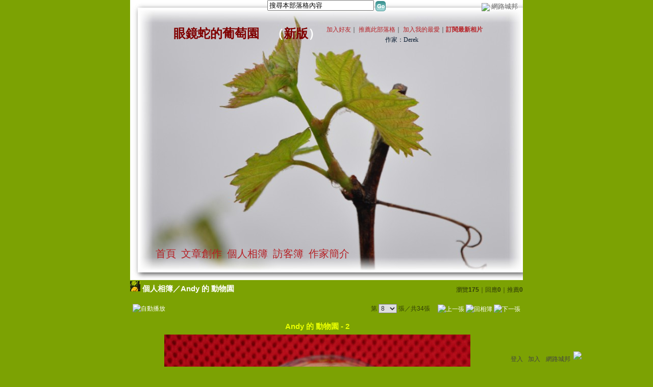

--- FILE ---
content_type: text/html;charset=UTF-8
request_url: https://classic-album.udn.com/DEREK1812/photo/4518602?o=odr
body_size: 8918
content:
<html>
<head>
<meta http-equiv="Content-Type" content="text/html; charset=UTF-8">
<meta property="og:image" content="https://g.udn.com.tw/community/img/PSN_PHOTO/DEREK1812/f_4518602_1.JPG"/>
<link rel="canonical" href="https://classic-album.udn.com/DEREK1812/photo/4518602"/>
<meta property="og:url" content="https://classic-album.udn.com/DEREK1812/photo/4518602"/>
<meta property="og:title" content="Andy 的 動物園 - 2 - 眼鏡蛇的葡萄園 - udn相簿"/>
<meta http-equiv="imagetoolbar" content="no"><title>Andy 的 動物園 - 2 - 眼鏡蛇的葡萄園 - udn相簿</title>
<link rel="stylesheet" href="https://g.udn.com.tw/upfiles/B_DE/DEREK1812/PSN_CSS/layout_DEREK1812.css" type="text/css">
<link href="https://g.udn.com.tw/community/img/css/vitoria.css" rel="stylesheet" type="text/css">
<style type="text/css">#header {background: url(https://g.udn.com.tw/upfiles/B_DE/DEREK1812/PSN_MAIN/f_DEREK1812_4.jpg)}</style>
<style type="text/css">
		/* Define the basic CSS used by EditInPlace */
		.eip_mouseover { background-color: #ff9; padding: 3px; }
		.eip_savebutton { background-color: #36f; color: #fff; }
		.eip_cancelbutton { background-color: #000; color: #fff; }
		.eip_saving { background-color: #903; color: #fff; padding: 3px; }
		.eip_empty { color: #afafaf; }
	</style>
<script language="javascript1.2" src="/js/help.js"></script>
<script language="javascript1.2" src="/community/js/dyniframesize.js"></script>
<script type="text/javascript" src="/community/js/prototype.js"></script>
<script type="text/javascript" src="/community/js/EditInPlace_u8.js"></script>
<SCRIPT LANGUAGE=javascript>
<!--
function pushPhoto() {	
	window.location.href = 'https://classic-album.udn.com/photo/push_photo.jsp?uid=DEREK1812&f_BOOK_ID=235854&f_PHOTO_ID=4518602&176878=1768782287873';
}
function zoomin() {
	document.getElementById('zoomin').innerHTML = "<a onclick=\"javascript:document.getElementById('photo_img').width = document.getElementById('f_PHOTO_WIDTH').value;\"><img src=\"https://g.udn.com/community/img/photo_all_2007/zoom_in.gif\" width=\"25\" height=\"25\" border=\"0\"></a>";
}

function clickIE4(){
if (event.button==2){
return false;
}
}

function clickNS4(e){
if (document.layers||document.getElementById&&!document.all){
if (e.which==2||e.which==3){
return false;
}
}
}

if (document.layers){
document.captureEvents(Event.MOUSEDOWN);
document.onmousedown=clickNS4;
}
else if (document.all&&!document.getElementById){
document.onmousedown=clickIE4;
}

document.oncontextmenu=new Function("return false")

function disableselect(e){
return false
}

function reEnable(){
return true
}

//if IE4+
document.onselectstart=new Function ("return false")

//if NS6
if (window.sidebar){
document.onmousedown=disableselect
document.onclick=reEnable
}

//-->
</SCRIPT>
<script language="javascript1.2" src="/community/js/album_tynt.js"></script><!-- Begin comScore Tag -->
<script>
  var _comscore = _comscore || [];
  _comscore.push({ c1: "2", c2: "7390954" });
  (function() {
    var s = document.createElement("script"), el = document.getElementsByTagName("script")[0]; s.async = true;
    s.src = (document.location.protocol == "https:" ? "https://sb" : "http://b") + ".scorecardresearch.com/beacon.js";
    el.parentNode.insertBefore(s, el);
  })();
</script>
<noscript>
  <img src="http://b.scorecardresearch.com/p?c1=2&c2=7390954&cv=2.0&cj=1" />
</noscript>
<!-- End comScore Tag -->
<script src="https://p.udn.com.tw/upf/static/common/udn-fingerprint.umd.js?2024112501"></script>
<script>function getCookie(name) {
 var value = "; " + document.cookie;
 var parts = value.split("; " + name + "=");
 if (parts.length == 2) return parts.pop().split(";").shift();
}
var _ga = getCookie('_ga');
var _gaA = _ga.split(".");
var google_id = '';
for (i=2;i<_gaA.length;i++) google_id = google_id+_gaA[i]+'.';
var user_id = getCookie("udnland");
if (typeof user_id === 'undefined') user_id = '';
google_id = google_id.substring(0,google_id.length-1);</script><script>var cat = "[]";
cat = ['blog_album','blog','','',''];
var auth_type = "未登入";
if(user_id != ""){
 auth_type = "已登入_會員";
}
window.dataLayer = window.dataLayer || [];  
dataLayer.push({
 'user_id': user_id,
 'google_id': google_id,
 'cat': cat,
 'content_tag': '',
 'auth_type': auth_type,
 'publication_date': '',
 'content_level':'',
 'ffid': JSON.parse(localStorage.getItem('UDN_FID'))?.FFID,
 'dfid': JSON.parse(localStorage.getItem('UDN_FID'))?.DFID 
});
</script><!-- Data Layer --><!-- Google Tag Manager -->
<script>(function(w,d,s,l,i){w[l]=w[l]||[];w[l].push({'gtm.start':
new Date().getTime(),event:'gtm.js'});var f=d.getElementsByTagName(s)[0],
j=d.createElement(s),dl=l!='dataLayer'?'&l='+l:'';j.async=true;j.src=
'https://www.googletagmanager.com/gtm.js?id='+i+dl;f.parentNode.insertBefore(j,f);
})(window,document,'script','dataLayer','GTM-MZ7WJTV');</script>
<!-- End Google Tag Manager -->
<script>
async function fetchData() {
  try {
    const response = await fetch('/v1/getCK.jsp');
    if (response.ok) {
      return await response.text();
    } else {
      throw new Error('Network response was not ok.');
    }
  } catch (error) {
    console.error('There was a problem with the fetch operation:', error);
  }
}

function analyCookies() {
  let cookies = document.cookie.split(';');
  let cookieList = [];

  for (let i = 0; i < cookies.length; i++) {
    let cookie = cookies[i].trim();
    let [name, value] = cookie.split('=');
    let size = cookie.length;
    cookieList.push({ name, value, size });
  }

  return cookieList;
}

function getTotalCookieSize(cookieList) {
  let totalSize = 0;

  for (let i = 0; i < cookieList.length; i++) {
    totalSize += cookieList[i].size;
  }

  return totalSize;
}

function deleteLargestCookie(cookieList) {
  let largestSize = 0;
  let largestIndex = -1;

  for (let i = 0; i < cookieList.length; i++) {
    if (cookieList[i].size > largestSize) {
      largestSize = cookieList[i].size;
      largestIndex = i;
    }
  }

  if (largestIndex !== -1) {
    document.cookie = cookieList[largestIndex].name + '=; expires=Thu, 01 Jan 1970 00:00:00 UTC; path=/; domain=udn.com;';
  }
}

(async () => {

  let cookieList = analyCookies();
  let totalSize = getTotalCookieSize(cookieList);

  if (totalSize > 7000) {
     await fetchData();   
    deleteLargestCookie(cookieList);
  }
})();

</script>
</head>
<body>
<div id="container">
<script language="JavaScript" type="text/JavaScript">
<!--
function MM_reloadPage(init) {  //reloads the window if Nav4 resized
  if (init==true) with (navigator) {if ((appName=="Netscape")&&(parseInt(appVersion)==4)) {
    document.MM_pgW=innerWidth; document.MM_pgH=innerHeight; onresize=MM_reloadPage; }}
  else if (innerWidth!=document.MM_pgW || innerHeight!=document.MM_pgH) location.reload();
}
MM_reloadPage(true);
//-->
</script>
<script language="JavaScript" type="text/JavaScript">
<!--
function MM_findObj(n, d) { //v4.01
  var p,i,x;  if(!d) d=document; if((p=n.indexOf("?"))>0&&parent.frames.length) {
    d=parent.frames[n.substring(p+1)].document; n=n.substring(0,p);}
  if(!(x=d[n])&&d.all) x=d.all[n]; for (i=0;!x&&i<d.forms.length;i++) x=d.forms[i][n];
  for(i=0;!x&&d.layers&&i<d.layers.length;i++) x=MM_findObj(n,d.layers[i].document);
  if(!x && d.getElementById) x=d.getElementById(n); return x;
}

function MM_showHideLayers() { //v6.0
  var i,p,v,obj,args=MM_showHideLayers.arguments;
  for (i=0; i<(args.length-2); i+=3) if ((obj=MM_findObj(args[i]))!=null) { v=args[i+2];
    if (obj.style) { obj=obj.style; v=(v=='show')?'visible':(v=='hide')?'hidden':v; }
    obj.visibility=v; }
}
//-->
</script>
<script language="JavaScript1.2" src="https://g.udn.com/community/js/js2007/style_display.js"></script>
	<div id="top_bg"></div>
<div id="top"> 
    <table border="0" cellspacing="0" cellpadding="0" id="top_bar">
      <tr> 
        <td width="480"><div id="ad_link"><iframe id="AdFrame" marginwidth="0" marginheight="0" frameborder="0" scrolling="no" src="https://g.udn.com.tw/html/ad_path.htm" width="460" height="25" allowTransparency></iframe></div></td>
        <td><a href="http://udn.com"><img src="https://g.udn.com/community/img/common_all/logo_icon.gif" border="0" align="absmiddle"></a> 
          <span id="common"><a href="http://blog.udn.com" title="原導覽選單已整合至下方置底工具列，歡迎多加使用！">網路城邦</a></span></span></td>
      </tr>
    </table>
</div><div id="header">
    <div id="header_name"><a href="https://classic-blog.udn.com/DEREK1812">眼鏡蛇的葡萄園</a>　（<a href="http://blog.udn.com/DEREK1812">新版</a>）</div>
    <div id="header_menus_line"></div>
    <div id="header_menus">
      <ul>
        
      <li id="home"><a href="https://classic-blog.udn.com/DEREK1812">首頁</a></li>
        <li id="article"><a href="https://classic-blog.udn.com/DEREK1812/article">文章創作</a></li>
        <li id="photo"><a href="https://classic-album.udn.com/DEREK1812">個人相簿</a></li>
        <!--<li id="link"><a href="/blog/link/index.jsp?uid=DEREK1812">推薦連結</a></li>-->
        <li id="gbook"><a href="https://classic-blog.udn.com/DEREK1812/guestbook">訪客簿</a></li>
        <li id="profile"><a href="https://classic-blog.udn.com/DEREK1812/detail">作家簡介</a></li>
      </ul>      
      </div>
    
  <div id="header_items"><a href="javascript:window.location.href='https://classic-blog.udn.com/friend/post.jsp?addid=DEREK1812&url='+window.location.href">加入好友</a><a href="javascript:;" onClick="h('11903')"><img style="display:none" src="https://g.udn.com/community/img/common_all/help.gif" hspace="3" align="absmiddle" border="0"></a>｜ 
    <a href="javascript:window.location.href='https://classic-blog.udn.com/push_psn.jsp?uid=DEREK1812&176878=1768782287874&url='+window.location.href">推薦此部落格</a><a href="javascript:;" onClick="h('10914')"><img style="display:none" src="https://g.udn.com/community/img/common_all/help.gif" hspace="3" align="absmiddle" border="0"></a>｜ 
    <a href="javascript:window.location.href='https://classic-blog.udn.com/favor/post.jsp?addid=DEREK1812&url='+window.location.href">加入我的最愛</a><a href="javascript:;" onClick="h('11301')"><img style="display:none" src="https://g.udn.com/community/img/common_all/help.gif" hspace="3" align="absmiddle" border="0"></a>｜<a href="https://classic-blog.udn.com/blog/order_photo.jsp?uid=DEREK1812&f_CODE=1768782287874"><b>訂閱最新相片</b></a><a href="javascript:;" onClick="h('11501')"><img style="display:none" src="https://g.udn.com/community/img/common_all/help.gif" hspace="3" align="absmiddle" border="0"></a></div>
    <div id="header_logo"><img src="https://g.udn.com/community/img/user_all/icon_home.gif"></div>
    <div id="header_top">
      <table width="100%" height="2" border="0" cellpadding="0" cellspacing="0">
        <tr>
          <td></td>
        </tr>
      </table>
    </div>
    <div id="header_url">
    <a href="https://classic-blog.udn.com/DEREK1812/detail">作家：Derek</a>
    </div>
    <div id="header_search">
      <form name="formsh" method="post" action="https://city.udn.com/search/search.jsp">
        <input name="Keywords" type="text" class="inputbox" id="kwd" onBlur="if(this.value=='') if(this.style.backgroundColor='#FFFFFF')this.value='搜尋本部落格內容'" onMouseDown="if(this.value.indexOf('搜尋本部落格內容')!=-1) if(this.style.backgroundColor='#FFFCE5')this.value=''" value="搜尋本部落格內容" onMouseOut="this.blur()" size="24">
        <INPUT TYPE=HIDDEN NAME="uid" VALUE="DEREK1812">
        <INPUT TYPE=HIDDEN NAME="blog" VALUE="眼鏡蛇的葡萄園">
        <input name="dtime" type="hidden" value="all">
        <input name="select" type="hidden" value="12"><a href="javascript:document.formsh.submit();" class="nav"><img src="/community/img/common_vitoria/header_go.gif" align="absmiddle" border="0"></a>
      </form>
    </div>
    <!-- end header_search -->
  </div><div align="center">
<!-- main start -->
	<div id="main">
    <!-- Google Adsense 廣告 start -->
    <!-- Google Adsense 廣告 end --> 		
		<div id="content">
<table width="760" border="0" cellspacing="0" cellpadding="0">
<tr>
<td width="15" rowspan="2"></td>
<td align="center" valign="top">
<!-- 標題 start -->
<table width="770" border="0" cellpadding="0" cellspacing="0" class="font-size15">
<tr valign="bottom">
                  <td class="main-topic">
                    <img src="https://g.udn.com.tw/community/img/PSN_MAIN/f_DEREK1812_5.JPG" width="20" height="20"> 
                    <a href="https://classic-album.udn.com/DEREK1812" class="main-topic">個人相簿</a>／<a href="https://classic-album.udn.com/DEREK1812/235854?f_ORDER_BY=odr" class="main-topic">Andy 的 動物園</a></td>
<td align="right" class="font-size12">
<span class="main-text">瀏覽<strong>175</strong>｜回應<strong>0</strong>｜推薦<strong>0</strong></span></td>
</tr>
<tr>
<td height="5" colspan="2"></td>
</tr>
</table>
<!-- 標題 end -->
<!-- 換頁 start -->
<table width="770"  border="0" cellpadding="4" cellspacing="1" class="font-size12">
<tr>
<td height="5" colspan="2"></td>
</tr>
<tr class="main-text">
<a name="photoanc"></a>
<td><a href="https://classic-album.udn.com/photo/play.jsp?uid=DEREK1812&f_BOOK_ID=235854&o=odr" class="nav"><img src="https://g.udn.com/community/img/photo_all_2007/player_play.gif" alt="自動播放" border="0" align="absmiddle"></a></td>
<td align="right">第
<select name="select" class="inputs" onChange="window.location.href=(this.options[this.selectedIndex].value)">
<option value="https://classic-album.udn.com/DEREK1812/photo/6792761?o=odr#photoanc">1</option>
<option value="https://classic-album.udn.com/DEREK1812/photo/6792762?o=odr#photoanc">2</option>
<option value="https://classic-album.udn.com/DEREK1812/photo/4469290?o=odr#photoanc">3</option>
<option value="https://classic-album.udn.com/DEREK1812/photo/4469295?o=odr#photoanc">4</option>
<option value="https://classic-album.udn.com/DEREK1812/photo/4469296?o=odr#photoanc">5</option>
<option value="https://classic-album.udn.com/DEREK1812/photo/4469297?o=odr#photoanc">6</option>
<option value="https://classic-album.udn.com/DEREK1812/photo/4518600?o=odr#photoanc">7</option>
<option value="https://classic-album.udn.com/DEREK1812/photo/4518602?o=odr#photoanc" selected>8</option>
<option value="https://classic-album.udn.com/DEREK1812/photo/4518618?o=odr#photoanc">9</option>
<option value="https://classic-album.udn.com/DEREK1812/photo/4518621?o=odr#photoanc">10</option>
<option value="https://classic-album.udn.com/DEREK1812/photo/4518629?o=odr#photoanc">11</option>
<option value="https://classic-album.udn.com/DEREK1812/photo/4518630?o=odr#photoanc">12</option>
<option value="https://classic-album.udn.com/DEREK1812/photo/4518637?o=odr#photoanc">13</option>
<option value="https://classic-album.udn.com/DEREK1812/photo/4518673?o=odr#photoanc">14</option>
<option value="https://classic-album.udn.com/DEREK1812/photo/5468226?o=odr#photoanc">15</option>
<option value="https://classic-album.udn.com/DEREK1812/photo/5894367?o=odr#photoanc">16</option>
<option value="https://classic-album.udn.com/DEREK1812/photo/4469289?o=odr#photoanc">17</option>
<option value="https://classic-album.udn.com/DEREK1812/photo/4408296?o=odr#photoanc">18</option>
<option value="https://classic-album.udn.com/DEREK1812/photo/4408002?o=odr#photoanc">19</option>
<option value="https://classic-album.udn.com/DEREK1812/photo/4408003?o=odr#photoanc">20</option>
<option value="https://classic-album.udn.com/DEREK1812/photo/4408035?o=odr#photoanc">21</option>
<option value="https://classic-album.udn.com/DEREK1812/photo/4408036?o=odr#photoanc">22</option>
<option value="https://classic-album.udn.com/DEREK1812/photo/4408039?o=odr#photoanc">23</option>
<option value="https://classic-album.udn.com/DEREK1812/photo/4408042?o=odr#photoanc">24</option>
<option value="https://classic-album.udn.com/DEREK1812/photo/4408101?o=odr#photoanc">25</option>
<option value="https://classic-album.udn.com/DEREK1812/photo/4408128?o=odr#photoanc">26</option>
<option value="https://classic-album.udn.com/DEREK1812/photo/4408126?o=odr#photoanc">27</option>
<option value="https://classic-album.udn.com/DEREK1812/photo/4408104?o=odr#photoanc">28</option>
<option value="https://classic-album.udn.com/DEREK1812/photo/4408103?o=odr#photoanc">29</option>
<option value="https://classic-album.udn.com/DEREK1812/photo/4408102?o=odr#photoanc">30</option>
<option value="https://classic-album.udn.com/DEREK1812/photo/4218196?o=odr#photoanc">31</option>
<option value="https://classic-album.udn.com/DEREK1812/photo/4186104?o=odr#photoanc">32</option>
<option value="https://classic-album.udn.com/DEREK1812/photo/4186070?o=odr#photoanc">33</option>
<option value="https://classic-album.udn.com/DEREK1812/photo/4185712?o=odr#photoanc">34</option>
</select>
                    張／共34張　 
                    <a href="https://classic-album.udn.com/DEREK1812/photo/4518600?o=odr#photoanc" class="nav"> 
                    <img src="https://g.udn.com/community/img/common_vitoria/page_pre.gif" alt="上一張" border="0" align="absmiddle"> 
                    </a> 
                    <a href="https://classic-album.udn.com/DEREK1812/235854" class="nav"><img src="https://g.udn.com/community/img/common_vitoria/page_list.gif" alt="回相簿" border="0" align="absmiddle"></a> 
                    <a href="https://classic-album.udn.com/DEREK1812/photo/4518618?o=odr#photoanc" class="nav"> 
                    <img src="https://g.udn.com/community/img/common_vitoria/page_next.gif" alt="下一張" border="0" align="absmiddle"> 
                    </a> 
                    </td>
</tr>
<tr>
<td height="5" colspan="2"></td>
</tr>
</table>
<!-- 換頁 end-->
<!-- 本文 start -->
<table width="730" border="0" cellspacing="0" cellpadding="0" class="font-size15">
<tr> 
  <td align="center" class="main-title" width="727"><strong>Andy 的 動物園 - 2</strong></td>
  <td align="center" class="main-title" width="50"><span id="zoomin"></span></td>
</tr>
<tr>
<td height="5"></td>
</tr>
<tr>
<td align="center"><a href="https://classic-album.udn.com/DEREK1812/photo/4518618?o=odr#photoanc" class="nav"><img id="photo_img" src="https://g.udn.com.tw/community/img/PSN_PHOTO/DEREK1812/f_4518602_1.JPG" border="0" onload="javascript:if(this.width>770) {zoomin();document.getElementById('f_PHOTO_WIDTH').value=this.width;this.width=770}"></a><input type=hidden name="f_PHOTO_WIDTH" id="f_PHOTO_WIDTH" value=""><input type=hidden name="f_PHOTO_FILE" id="f_PHOTO_FILE" value="https://g.udn.com.tw/community/img/PSN_PHOTO/DEREK1812/f_4518602_1.JPG"></td>
</tr>
<tr>
<td height="10"></td>
</tr>
</table>
<!-- 本文 end-->
<!-- 簡介 start -->
      <table width="770" border="0" cellpadding="0" cellspacing="0" class="font-size13">
        <tr> 
          <td width="5" height="5" valign="top"><img src="/community/img/common_vitoria/corner_b01.gif"></td>
          <td class="panel-bg" colspan="2"></td>
          <td width="5" height="5" align="right" valign="top"><img src="/community/img/common_vitoria/corner_b02.gif"></td>
        </tr>
        <tr class="panel-bg"> 
          <td rowspan="3"></td>
          <td class="panel-text">▲ 2010/02/25 20:34</td>
          <td class="panel-text" align="right"> 
          (<a href="https://classic-album.udn.com/photo_category.jsp?mid=pc" class="panel-text">生活休閒</a>｜<a href="https://classic-album.udn.com/photo_category.jsp?mid=pc&sid=pc3" class="panel-text">收藏嗜好</a>)
          </td>
          <td rowspan="3"></td>
        </tr>
        <tr class="panel-bg"> 
          <td height="5" colspan="2"></td>
        </tr>
        <tr class="panel-bg"> 
          <td class="panel-text" colspan="2"></td>
        </tr>
        <tr> 
          <td width="5" height="5" valign="bottom"><img src="/community/img/common_vitoria/corner_b03.gif"></td>
          <td class="panel-bg" colspan="2"></td>
          <td width="5" height="5" align="right" valign="bottom"><img src="/community/img/common_vitoria/corner_b04.gif"></td>
        </tr>
      </table>
<!-- 簡介 end -->
<!-- Google Adsense 廣告 start-->
<!-- Google Adsense 廣告 end-->
<!-- 功能列 start -->
<table width="770" border="0" cellpadding="0" cellspacing="0">
<tr>
<td height="10"></td>
</tr>
<tr>
<td align="right">
<a href="https://classic-album.udn.com/photo/reply.jsp?uid=DEREK1812&f_PHOTO_ID=4518602" class="nav"><img src="https://g.udn.com/community/img/common_all_2007/func_reply.gif" hspace="5" border="0" align="absmiddle" alt="回應"></a>
<a href="javascript:pushPhoto();" class="nav"><img src="https://g.udn.com/community/img/common_all_2007/func_photopromote.gif" hspace="5" border="0" align="absmiddle"></a>
</td>
</tr>
<tr>
<td height="5"></td>
</tr>
</table>
<!-- 功能列 end -->
<!-- 換頁 start -->
<table width="770"  border="0" cellpadding="4" cellspacing="1" class="font-size12">
<tr>
<td height="5" colspan="2"></td>
</tr>
<tr class="main-text">
<td><!--<a href="####" class="nav"><img src="/community/img/common_vitoria/player_play.gif" alt="自動播放" border="0" align="absmiddle"></a>--></td>
<td align="right">第
<select name="select" class="inputs" onChange="window.location.href=(this.options[this.selectedIndex].value)">
<option value="https://classic-album.udn.com/DEREK1812/photo/6792761?o=odr#photoanc">1</option>
<option value="https://classic-album.udn.com/DEREK1812/photo/6792762?o=odr#photoanc">2</option>
<option value="https://classic-album.udn.com/DEREK1812/photo/4469290?o=odr#photoanc">3</option>
<option value="https://classic-album.udn.com/DEREK1812/photo/4469295?o=odr#photoanc">4</option>
<option value="https://classic-album.udn.com/DEREK1812/photo/4469296?o=odr#photoanc">5</option>
<option value="https://classic-album.udn.com/DEREK1812/photo/4469297?o=odr#photoanc">6</option>
<option value="https://classic-album.udn.com/DEREK1812/photo/4518600?o=odr#photoanc">7</option>
<option value="https://classic-album.udn.com/DEREK1812/photo/4518602?o=odr#photoanc" selected>8</option>
<option value="https://classic-album.udn.com/DEREK1812/photo/4518618?o=odr#photoanc">9</option>
<option value="https://classic-album.udn.com/DEREK1812/photo/4518621?o=odr#photoanc">10</option>
<option value="https://classic-album.udn.com/DEREK1812/photo/4518629?o=odr#photoanc">11</option>
<option value="https://classic-album.udn.com/DEREK1812/photo/4518630?o=odr#photoanc">12</option>
<option value="https://classic-album.udn.com/DEREK1812/photo/4518637?o=odr#photoanc">13</option>
<option value="https://classic-album.udn.com/DEREK1812/photo/4518673?o=odr#photoanc">14</option>
<option value="https://classic-album.udn.com/DEREK1812/photo/5468226?o=odr#photoanc">15</option>
<option value="https://classic-album.udn.com/DEREK1812/photo/5894367?o=odr#photoanc">16</option>
<option value="https://classic-album.udn.com/DEREK1812/photo/4469289?o=odr#photoanc">17</option>
<option value="https://classic-album.udn.com/DEREK1812/photo/4408296?o=odr#photoanc">18</option>
<option value="https://classic-album.udn.com/DEREK1812/photo/4408002?o=odr#photoanc">19</option>
<option value="https://classic-album.udn.com/DEREK1812/photo/4408003?o=odr#photoanc">20</option>
<option value="https://classic-album.udn.com/DEREK1812/photo/4408035?o=odr#photoanc">21</option>
<option value="https://classic-album.udn.com/DEREK1812/photo/4408036?o=odr#photoanc">22</option>
<option value="https://classic-album.udn.com/DEREK1812/photo/4408039?o=odr#photoanc">23</option>
<option value="https://classic-album.udn.com/DEREK1812/photo/4408042?o=odr#photoanc">24</option>
<option value="https://classic-album.udn.com/DEREK1812/photo/4408101?o=odr#photoanc">25</option>
<option value="https://classic-album.udn.com/DEREK1812/photo/4408128?o=odr#photoanc">26</option>
<option value="https://classic-album.udn.com/DEREK1812/photo/4408126?o=odr#photoanc">27</option>
<option value="https://classic-album.udn.com/DEREK1812/photo/4408104?o=odr#photoanc">28</option>
<option value="https://classic-album.udn.com/DEREK1812/photo/4408103?o=odr#photoanc">29</option>
<option value="https://classic-album.udn.com/DEREK1812/photo/4408102?o=odr#photoanc">30</option>
<option value="https://classic-album.udn.com/DEREK1812/photo/4218196?o=odr#photoanc">31</option>
<option value="https://classic-album.udn.com/DEREK1812/photo/4186104?o=odr#photoanc">32</option>
<option value="https://classic-album.udn.com/DEREK1812/photo/4186070?o=odr#photoanc">33</option>
<option value="https://classic-album.udn.com/DEREK1812/photo/4185712?o=odr#photoanc">34</option>
</select>
            張／共34張　<a href="https://classic-album.udn.com/DEREK1812/photo/4518600?o=odr#photoanc" class="nav"><img src="https://g.udn.com/community/img/common_vitoria/page_pre.gif" alt="上一張" border="0" align="absmiddle"></a><a href="https://classic-album.udn.com/DEREK1812/235854" class="nav"><img src="https://g.udn.com/community/img/common_vitoria/page_list.gif" alt="回相簿" border="0" align="absmiddle"></a>
            <a href="https://classic-album.udn.com/DEREK1812/photo/4518618?o=odr#photoanc" class="nav"><img src="https://g.udn.com/community/img/common_vitoria/page_next.gif" alt="下一張" border="0" align="absmiddle"></a></td>
</tr>
<tr>
<td height="5" colspan="2"></td>
</tr>
</table>
<!-- 換頁 end-->
<TABLE width=770 border=0 align="center" cellPadding=0 cellSpacing=0>
                <TR>
                  <TD class=photo_tablebg_1></TD>
                </TR>
                <TR>
                  <TD class="photo_tablebg_2">
                    <TABLE width="95%" border=0 align=center cellPadding=0 cellSpacing=3>
                      <TR vAlign=center align=middle>
<TD align="center"><A href="https://classic-album.udn.com/DEREK1812/photo/4469297?o=odr#photoanc" class="photo_guide" ><img src="https://g.udn.com.tw/community/img/S_PSN_PHOTO/DEREK1812/f_4469297_1.JPG" alt="Andy 的 動物園" width=120 height=120 border=0></A></TD>
<TD align="center"><A href="https://classic-album.udn.com/DEREK1812/photo/4518600?o=odr#photoanc" class="photo_guide" ><img src="https://g.udn.com.tw/community/img/S_PSN_PHOTO/DEREK1812/f_4518600_1.JPG" alt="Andy 的 動物園 - 1" width=120 height=120 border=0></A></TD>
<TD align="center"><A href="https://classic-album.udn.com/DEREK1812/photo/4518602?o=odr#photoanc" class="photo_guide1" ><img src="https://g.udn.com.tw/community/img/S_PSN_PHOTO/DEREK1812/f_4518602_1.JPG" alt="Andy 的 動物園 - 2" width=120 height=120 border=0></A></TD>
<TD align="center"><A href="https://classic-album.udn.com/DEREK1812/photo/4518618?o=odr#photoanc" class="photo_guide" ><img src="https://g.udn.com.tw/community/img/S_PSN_PHOTO/DEREK1812/f_4518618_1.JPG" alt="Andy 的 動物園 - 1" width=120 height=120 border=0></A></TD>
<TD align="center"><A href="https://classic-album.udn.com/DEREK1812/photo/4518621?o=odr#photoanc" class="photo_guide" ><img src="https://g.udn.com.tw/community/img/S_PSN_PHOTO/DEREK1812/f_4518621_1.JPG" alt="Andy 的 動物園 - 2" width=120 height=120 border=0></A></TD>
<!--<TD align="center"><a href="#" class="photo_guide1"><img height=120 src="../img/120x120_02.jpg" width=120 border=0></a></TD>-->

                      </TR>
                    </TABLE>
                  </TD>
                </TR>
                <TR>
                  <TD class=photo_tablebg_3></TD>
                </TR>
              </TABLE>
							</TD>
            <TD width=15 rowSpan=2></TD>
          </TR>
          <TR>
            <TD height=10></TD>
          </TR>
        </TABLE>
<!-- 回應文章換頁 start -->
<!-- 回應文章換頁 end -->
<SCRIPT LANGUAGE=javascript>
<!--
function delRecord( s_url ) {
  if ( window.confirm( "確定要刪除相片嗎 ?" ) != true ) return;
  window.location.href=s_url;
}
//-->
</SCRIPT>
		</div>
	</div>
<!-- main end -->
</div>
<div id="footer">
    <div id="go_top"><a href="#top">▲top</a></div>
    <!-- /go_top -->
    <div id="footer_info">本部落格刊登之內容為作者個人自行提供上傳，不代表 udn 立場。</div>
    <!-- /footer_info -->
    
  <div id="footer_link"><a href="http://event.udn.com/AD/" target="_blank"><font color="#FF0000">刊登網站廣告</font></a>︱<a href="http://udn.com/UDN/about_us.htm" target="_blank">關於我們</a>︱<a href="https://city.udn.com/service/qa/index.jsp">常見問題</a>︱<a href="https://member.udn.com/member/privacy.htm">服務條款</a>︱<a href="https://city.udn.com/service/doc/copyright.jsp">著作權聲明</a>︱<a href="http://www.udngroup.com/members/udn_privacy">隱私權聲明</a>︱<a href="https://classic-blog.udn.com/webadmin/guestbook" target="_blank">客服</a>　　<textarea style="overflow-x:hidden;overflow-y:hidden;height:1px;width:1px;resize:none"></textarea></div>
    <!-- /footer_link -->
    
  <div id="copyright">Powered by <a href="http://udn.com" target="_blank">udn.com</a></div>
    <!-- /copyright -->
</div>
<!-- /footer -->
<!-- run by classic-blog-seednet-02.udn.com --><!-- end footer -->
</div>
<!-- end container -->
<link href="https://g.udn.com.tw/community/img/css/toolbar.css" rel="stylesheet" type="text/css">
<script src="https://g.udn.com.tw/community/js/jquery-1.4.4.min.js" type="text/javascript"></script>
<script language="javascript1.2" src="https://g.udn.com.tw/community/js/cookieSetup.js"></script>
<script>
var my_tb_display= GetCkValue('my_tb_display');
var account = GetCkValue('udnmember');
var nickname= '';
</script>
<script language="javascript" type="text/javascript">
<!--
// 選單數目
var nav_item = 6;
function nav_show(lv)
{
	if(document.getElementById(lv) && document.getElementById(lv).style.display!='block')
	{
		document.getElementById(lv).style.display='block';
	}
	for(var i=1;i<nav_item+1;i++)
	{
		if(document.getElementById("sub_" + i) && "sub_" + i != lv)
		{
			document.getElementById("sub_" + i).style.display='none';
		}
	}
}

function setfooterbar( my_tb_display ) {
	var pars = 'f_MY_TB_DISPLAY=' + my_tb_display;	
	var myAjax = new Ajax.Request(
			'/blog/manage/set_footerbar.jsp',
			{
				method: 'GET',
				parameters: pars
			});
}

-->
</script>
<script language="javascript" type="text/javascript">
<!--
//var $jq = jQuery.noConflict();
jQuery(function(){
		// FireFox
		jQuery("embed").attr("wmode", "transparent");

    // IE
    var embedTag;
    jQuery("embed").each(function(i) {
        embedTag = jQuery(this).attr("outerHTML");
        if ((embedTag != null) && (embedTag.length > 0)) {
            embedTag = embedTag.replace(/embed /gi, "embed wmode=\"transparent\" ");
            jQuery(this).attr("outerHTML", embedTag);
        }
        // This "else" was added
        else {
            jQuery(this).wrap("<div></div>");
        }
    });		
		if( navigator.platform == 'iPad' || navigator.platform == 'iPhone' || navigator.platform == 'iPod' ) { 
			jQuery("#footerbar").css("position", "static");
			jQuery("#footerbar_open").css("position", "static");
		}		
		document.getElementById('footerbar').style.display = 'block';
		var mystatus = document.getElementById('footerbar').style.display;
		if ( my_tb_display.length > 0 ) {
			document.getElementById('footerbar').style.display = my_tb_display;
			mystatus = my_tb_display;
		}
    if (mystatus == 'none') {  	
        jQuery("#footerbar").slideUp("fast"); 
        jQuery('#footerbar_open').slideDown("fast");    	
    } else {     	
        jQuery('#footerbar').slideDown("fast");
        jQuery('#footerbar_open').slideUp("fast");   	
    }		
    jQuery(".footerbar_switch").click(function(){
    		var status = document.getElementById('footerbar').style.display;   		
        if (status == 'none') {     	
            jQuery('#footerbar').slideDown("fast");
            jQuery('#footerbar_open').slideUp("fast");
            setCookie("my_tb_display","block",false,"/","","","null");
            setfooterbar('block');
        } else {
						// $('#footerbar_open_btn').attr("src",'https://g.udn.com/community/img/common_all_2007/btoolbar_openbar.gif');					
            jQuery("#footerbar").slideUp("fast"); 
            jQuery('#footerbar_open').slideDown("fast");
            setCookie("my_tb_display","none",false,"/","","","null");
            setfooterbar('none');
        }
    });
		
});
-->
</script>
<div id="footerbar_open">

	<div id="footerbar_open_center">
	<div class="footerbar_switch" style="cursor:pointer;" id="footerbar_open_btn"><img src="https://g.udn.com/community/img/common_all_2007/btoolbar_openbar.gif" border="0"></div>
	<!-- /footerbar_open_btn -->
	</div>
	<!-- /footerbar_open_center -->
	
</div>
<!-- /footerbar_open -->

<div id="footerbar" style="text-align:center">

	<div id="tb_periphery">
	
		<div id="tb_periphery_left">
		
			<div class="box">
				</div>
			<!--<script src="https://g.udn.com/bookmark/bookmark-new3.js"></script>-->
			</div>
		<!-- /tb_periphery_left -->


		
		<div id="tb_periphery_right">		
			<script>
	if (account.length == 0){
		document.write('	<div id="sign" class="box"><a href="javascript:window.location.href=\'https://member.udn.com/member/login.jsp?site=city&redirect='+encodeURIComponent(window.location.href)+'\'" class="alink">登入</a><a href="javascript:window.location.href=\'https://member.udn.com/member/login.jsp?site=city&action=register&redirect='+encodeURIComponent(window.location.href)+'\'" class="alink">加入</a></div>');		
		document.write('			<div class="tb_interval"></div>');
		document.write('			<div onMouseOver="nav_show(\'sub_4\')" onMouseOut="nav_show(\'navigation\')" class="box"><a href="http://blog.udn.com" class="dfm">網路城邦</a>');
		document.write('				<div id="sub_4">');
		document.write('          <table border="0" cellpadding="0" cellspacing="0" style="font:13px/160% Verdana, Arial, Helvetica, sans-serif;width:220px">');
		document.write('            <tr>');
		document.write('              <th><a href="http://dignews.udn.com/forum/">哇新聞</a></th>');
		document.write('              <th><a href="https://city.udn.com/">城市</a></th>');
		document.write('            </tr>');
		document.write('            <tr>');
		document.write('              <td><a href="http://dignews.udn.com/forum/index.jsp">最新討論</a></td>');
		document.write('              <td><a href="https://city.udn.com/rank/forum_rank.jsp?f_ORDER_BY=N">最新文章</a></td>');
		document.write('            </tr>');
		document.write('            <tr>');
		document.write('              <td><a href="http://dignews.udn.com/forum/index.jsp?type=hot">熱門討論</a></td>');
		document.write('              <td><a href="https://city.udn.com/rank/forum_rank.jsp?f_ORDER_BY=T">最新推薦</a></td>');
		document.write('            </tr>');
		document.write('            <tr>');
		document.write('              <th><a href="https://classic-album.udn.com">相簿</a></th>');
		document.write('              <th><a href="https://classic-blog.udn.com">部落格</a></th>');
		document.write('            </tr>');
		document.write('            <tr>');
		document.write('              <td><a href="https://classic-album.udn.com/rank/photo_new.jsp">最新相片</a></td>');
		document.write('              <td><a href="https://classic-blog.udn.com/rank/article_new.jsp">最新文章</a></td>');
		document.write('            </tr>');
		document.write('            <tr>');
		document.write('              <td class="tdline"><a href="https://classic-album.udn.com/rank/photo_newpromote.jsp">最新推薦</a></td>');
		document.write('              <td class="tdline"><a href="https://classic-blog.udn.com/rank/article_newpromote.jsp" class="noline">最新推薦</a></td>');
		document.write('            </tr>');
		document.write('          </table>');
		document.write('        </div>');
		document.write('			</div>');
  } else {
		document.write('			<div id="member_area" onMouseOver="nav_show(\'sub_5\')" onMouseOut="nav_show(\'navigation\')" class="box"><a class="dfm">Hi!</a>');
		document.write('					<div id="sub_5" onMouseOut="nav_show(\'navigation\')">');
		document.write('						<dl>');
		document.write('	            <dd><a href="javascript:window.location.href=\'https://member.udn.com/member/ProcessLogout?redirect='+encodeURIComponent(window.location.href)+'\'">登出</a></dd>');				
		document.write('	            <dd><a href="https://member.udn.com/member/center.jsp">會員中心</a></dd>');					
		document.write('				 			<dd><a href="https://city.udn.com/create/create.jsp">建立城市</a></dd>');
		document.write('	   					<dd><a href="https://classic-album.udn.com/photo/post_multi.jsp">上傳照片</a></dd>');
		document.write('							<dd><a href="https://classic-blog.udn.com/article/post.jsp?xid=' + account.split("").reverse().join("") + '" class="noline">發表文章</a></dd>');
		document.write('						</dl>');
		document.write('					</div>');
		document.write('			</div>');
		document.write('			<div class="tb_interval"></div>');		
		document.write('			<div onMouseOver="nav_show(\'sub_6\')" class="box"><a href="https://classic-blog.udn.com/manage/index.jsp" class="dfm">我的</a>');
		document.write('				<div id="sub_6" onMouseOut="nav_show(\'navigation\')">');
		document.write('					<dl>');
		document.write('					<dd><a href="https://classic-blog.udn.com/' + account + '/guestbook">我的訪客簿</a></dd>');
		document.write('					<dd><a href="https://classic-blog.udn.com/mycity/index.jsp">我的城市</a></dd>');
		document.write('					<dd><a href="https://classic-album.udn.com/' + account + '">我的相簿</a></dd>');
		document.write('					<dd><a href="https://classic-blog.udn.com/' + account + '">我的部落格</a></dd>');
		document.write('					<dd><a href="https://classic-blog.udn.com/manage/index.jsp" class="noline">我的管理中心</a></dd>');
		document.write('					</dl>');
		document.write('				</div>');
		document.write('			</div>');
		document.write('			<div class="tb_interval"></div>');
		document.write('			<div onMouseOver="nav_show(\'sub_4\')" onMouseOut="nav_show(\'navigation\')" class="box"><a class="dfm">網路城邦</a>');
		document.write('        <div id="sub_4">');
		document.write('          <table border="0" cellpadding="0" cellspacing="0" style="font:13px/160% Verdana, Arial, Helvetica, sans-serif;width:220px">');
		document.write('            <tr>');
		document.write('              <th><a href="http://dignews.udn.com/forum/">哇新聞</a></th>');
		document.write('              <th><a href="https://city.udn.com/">城市</a></th>');
		document.write('            </tr>');
		document.write('            <tr>');
		document.write('              <td><a href="http://dignews.udn.com/forum/index.jsp">最新討論</a></td>');
		document.write('              <td><a href="https://city.udn.com/rank/forum_rank.jsp?f_ORDER_BY=N">最新文章</a></td>');
		document.write('            </tr>');
		document.write('            <tr>');
		document.write('              <td><a href="http://dignews.udn.com/forum/index.jsp?type=hot">熱門討論</a></td>');
		document.write('              <td><a href="https://city.udn.com/rank/forum_rank.jsp?f_ORDER_BY=T">最新推薦</a></td>');
		document.write('            </tr>');
		document.write('            <tr>');
		document.write('              <th><a href="https://classic-album.udn.com">相簿</a></th>');
		document.write('              <th><a href="https://classic-blog.udn.com">部落格</a></th>');
		document.write('            </tr>');
		document.write('            <tr>');
		document.write('              <td><a href="https://classic-album.udn.com/rank/photo_new.jsp">最新相片</a></td>');
		document.write('              <td><a href="https://classic-blog.udn.com/rank/article_new.jsp">最新文章</a></td>');
		document.write('            </tr>');
		document.write('            <tr>');
		document.write('              <td class="tdline"><a href="https://classic-album.udn.com/rank/photo_newpromote.jsp">最新推薦</a></td>');
		document.write('              <td class="tdline"><a href="https://classic-blog.udn.com/rank/article_newpromote.jsp" class="noline">最新推薦</a></td>');
		document.write('            </tr>');
		document.write('          </table>');
		document.write('        </div>');
		document.write('			</div>');
  }
</script><div class="tb_interval"></div>
						
			<div class="box footerbar_switch" style="cursor:pointer"><img src="https://g.udn.com/community/img/common_all_2007/btoolbar_closebar.gif" border="0"></div>
			
			
		</div>
		<!-- /tb_periphery_right -->
		
	</div>
	<!-- /tb_periphery -->
	
</div>
<div id="fb-root"></div>
<script>(function(d, s, id) {
  var js, fjs = d.getElementsByTagName(s)[0];
  if (d.getElementById(id)) return;
  js = d.createElement(s); js.id = id;
  js.src = "//connect.facebook.net/zh_TW/sdk.js#xfbml=1&version=v3.1&appId=373444014290";
  fjs.parentNode.insertBefore(js, fjs);
}(document, 'script', 'facebook-jssdk'));</script>
<!-- /footerbar -->
</body>
</html>